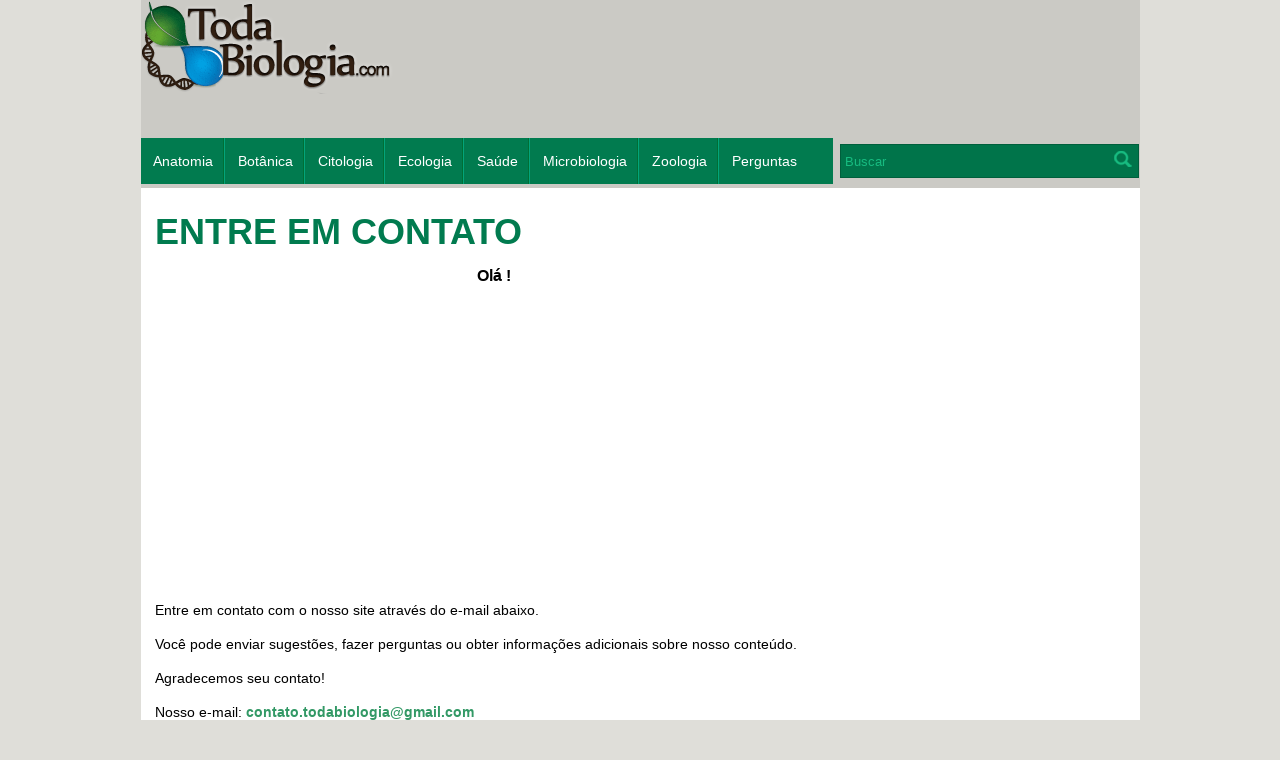

--- FILE ---
content_type: text/html
request_url: https://todabiologia.com/entre_contato.htm
body_size: 2250
content:
<!DOCTYPE html>
<html lang="pt-BR">
<head>
	<meta http-equiv="Content-Type" content="text/html; charset=utf-8" />
	<meta http-equiv="Content-Language" content="pt-br">
	<title>Contato com o site Todabiologia.com</title>
	<meta name="description" content="Contato com o site Todabiologia.com através de e-mail">
	<meta name="keywords" content="contato">
		<script>
		width = screen.width;
		if (width < 641) {
			location.href = "https://m.todabiologia.com" + window.location.pathname;
		}
	</script>
	<script data-ad-client="ca-pub-1420707002894849" async src="https://pagead2.googlesyndication.com/pagead/js/adsbygoogle.js"></script>
	<meta name="google-site-verification" content="8wv-VoQIvDhOLQiKmZGZOmg6vZ4lERdSbCQLUx0S7bo" />
	<link rel="icon" type="image/x-icon" href="/images/site/favicon.ico" />
	<link rel="stylesheet" type="text/css" media="all" href="/stylesheets/master.css" />		<link rel="stylesheet" type="text/css" media="print" href="/stylesheets/print.css" />
	
	<link rel="canonical" href="https://m.todabiologia.com/entre_contato.htm" />
	<link rel="alternate" media="only screen and (max-width: 640px)" href="https://m.todabiologia.com/entre_contato.htm" />
</head>

<body>
	<table class="estrutura center content" cellpadding="0" cellspacing="0">
		<tr class="TD-Header">
			<td>
								<div class="header-gray">
					<div class="ga size-728x90 no-print"></div>
					<a href="https://www.todabiologia.com">
    <img src="/images/site/header_logo.webp" width="252" height="94" alt="Logo" />
</a>
					<form action="https://www.google.com.br" id="cse-search-box" target="_blank" class="no-print">
						<input type="hidden" name="cx" value="partner-pub-1420707002894849:8990072711" />
						<input type="hidden" name="ie" value="UTF-8" />
						<input type="text" placeholder="Buscar" name="q" id="busca" class="busca" />
						<input type="submit" id="btn_busca" name="sa" class="btn_busca" value=""/>
					</form>
				</div>
				<div class="ga size-300x250 no-print"></div>
				<ul class="menu">
					<li><a href="/anatomia/">Anatomia</a></li><li><a href="/botanica/">Botânica</a></li><li><a href="/citologia/">Citologia</a></li><li><a href="/ecologia/">Ecologia</a></li><li><a href="/saude/">Saúde</a></li><li><a href="/microbiologia/">Microbiologia</a></li><li><a href="/zoologia/">Zoologia</a></li><li><a href="/respostas/">Perguntas</a></li>				</ul>			</td>
		</tr>
		<tr class="TD-Category">
			<td>
				
			</td>
		</tr>
		<tr class="TD-Content">
			<td>
				
				<div class="ga-block-right no-print">
					<div class="ga size-160x600"></div>
					<div class="ga size-120x90"></div>
					<div class="ga size-120x90"></div>
				</div>
				
				<h1>ENTRE EM CONTATO</h1>
				<div class="ga size-300x250 no-print"></div>
				
				<section class="body">
					<p><span style="font-size: 14px;"><br /></span></p>
<p><span style="font-size: 14px;"><strong><span style="font-size: 16px;">Ol&aacute; !</span><br /></strong><br /></span></p>
<p><span style="font-size: 14px;">Entre em contato com o nosso site atrav&eacute;s do e-mail abaixo.</span></p>
<p><span style="font-size: 14px;"><br /></span></p>
<p><span style="font-size: 14px;">Voc&ecirc; pode enviar sugest&otilde;es, fazer perguntas ou obter informa&ccedil;&otilde;es adicionais sobre nosso conte&uacute;do.</span></p>
<p><span style="font-size: 14px;"><br /></span></p>
<p><span style="font-size: 14px;">Agradecemos seu contato!</span></p>
<p><span style="font-size: 14px;"><br /></span></p>
<p><span style="font-size: 14px;">Nosso e-mail: <strong><span style="color: #339966;"><a href="/cdn-cgi/l/email-protection" class="__cf_email__" data-cfemail="ea8985849e8b9e85c49e858e8b88838586858d838baa8d878b8386c4898587">[email&#160;protected]</a></span></strong></span></p>				</section>
				
				<div class="ga-block-left no-print">
					<div class="ga size-336x250"></div>
					<div class="ga size-728x15"></div>
				</div>
				
				<div class="div-share no-print">
					<hr class="dashed" />
					<hr class="dashed" />
				</div>
				
				<section class="other-themes">
					<span class="mestre">ENTRE EM CONTATO</span>
					<span class="title">Temas Relacionados</span>
					<ul>
											</ul>
					<hr class="dashed" />
				</section>
				
				<section class="other-themes">
					<span class="title">Bibliografia Indicada:</span>
									</section>
				
			</td>
		</tr>
		<tr class="TD-See-More no-print">
			<td>
				<span class="title">Veja Tamb&eacute;m</span>

<div class="box-destaque">
	<span class="title">DESTAQUES</span>
	<a href="/botanica/plastidios.htm"><img class="galeria first" src="/uploads/site/respostas_biologia.jpg" alt="Pergunta e resposta sobre os plastídios" /></a><a href="/ecologia/ecossistemas_costeiros.htm"><img class="galeria first" src="/uploads/site/ecossistema_costeiro.jpg" alt="Ecossistema costeiro: rica biodiversidade" /></a></div>
			</td>
		</tr>
		<tr class="TD-Footer">
			<td>
												<ul>
					<li><a href="/indicados.htm">ÁREAS DO SITE</a></li><li><a href="/objetivo.htm">NOSSO OBJETIVO</a></li><li><a href="/bibliografia.htm">BIBLIOGRAFIA</a></li><li><a href="/privacidade.htm">PRIVACIDADE</a></li><li><a href="/entre_contato.htm">ENTRE EM CONTATO</a></li><li><a href="/animais/">ANIMAIS</a></li><li><a href="/questoes_biologia/">QUESTÕES</a></li>				</ul>
				<div class="warning">Os textos deste site n&atilde;o podem ser reproduzidos sem autoriza&ccedil;&atilde;o de seu autor.<br />S&oacute; &eacute; permitida a reprodu&ccedil;&atilde;o para fins de trabalhos escolares.</div>
				<div class="copy"><span>Copyright &copy; 2006 - 2026 Toda Biologia.com<br />Todos os direitos reservados.</span></div>			</td>
		</tr>
	</table>
	<!-- Google tag (gtag.js) -->
<script data-cfasync="false" src="/cdn-cgi/scripts/5c5dd728/cloudflare-static/email-decode.min.js"></script><script async src="https://www.googletagmanager.com/gtag/js?id=G-9C6CEL3FEZ"></script>
<script>
  window.dataLayer = window.dataLayer || [];
  function gtag(){dataLayer.push(arguments);}
  gtag('js', new Date());

  gtag('config', 'G-9C6CEL3FEZ');
</script><script defer src="https://static.cloudflareinsights.com/beacon.min.js/vcd15cbe7772f49c399c6a5babf22c1241717689176015" integrity="sha512-ZpsOmlRQV6y907TI0dKBHq9Md29nnaEIPlkf84rnaERnq6zvWvPUqr2ft8M1aS28oN72PdrCzSjY4U6VaAw1EQ==" data-cf-beacon='{"version":"2024.11.0","token":"39a5771f56ed4e21b4234243fdacfe0c","r":1,"server_timing":{"name":{"cfCacheStatus":true,"cfEdge":true,"cfExtPri":true,"cfL4":true,"cfOrigin":true,"cfSpeedBrain":true},"location_startswith":null}}' crossorigin="anonymous"></script>
</body>
</html>

--- FILE ---
content_type: text/html; charset=utf-8
request_url: https://www.google.com/recaptcha/api2/aframe
body_size: 268
content:
<!DOCTYPE HTML><html><head><meta http-equiv="content-type" content="text/html; charset=UTF-8"></head><body><script nonce="VCQf-R6W8z2ClSICnQkZpg">/** Anti-fraud and anti-abuse applications only. See google.com/recaptcha */ try{var clients={'sodar':'https://pagead2.googlesyndication.com/pagead/sodar?'};window.addEventListener("message",function(a){try{if(a.source===window.parent){var b=JSON.parse(a.data);var c=clients[b['id']];if(c){var d=document.createElement('img');d.src=c+b['params']+'&rc='+(localStorage.getItem("rc::a")?sessionStorage.getItem("rc::b"):"");window.document.body.appendChild(d);sessionStorage.setItem("rc::e",parseInt(sessionStorage.getItem("rc::e")||0)+1);localStorage.setItem("rc::h",'1769326770584');}}}catch(b){}});window.parent.postMessage("_grecaptcha_ready", "*");}catch(b){}</script></body></html>

--- FILE ---
content_type: text/css
request_url: https://todabiologia.com/stylesheets/master.css
body_size: 2712
content:
/*
------------------------------------------
RESET DEFAULT BROWSER CSS + BASIC STUFF
------------------------------------------
*/

html, body, div, span, applet, object, iframe, h1, h2, h3, h4, h5, h6, p, blockquote, pre, a, abbr, acronym, address, big, cite, code, del, dfn, em, font, img, ins, kbd, q, s, samp, small, strike, strong, sub, sup, tt, var, b, u, i, center, dl, dt, dd, ol, ul, li, fieldset, form, label, legend, table, caption, tbody, tfoot, thead, tr, th, td { background: transparent; border: 0; margin: 0; padding: 0; vertical-align: baseline; }
body { background:#dfded9; }
body, td { font: normal 12px "Arial"; line-height: 17px;}
a{ text-decoration: none; }
.hidden { display: none; }
.invisible { visibility:hidden; }
.show{display:inherit;}
.clearfloat{clear:both; height:0; font-size:1px; line-height:0px;}

.center{ width:999px; height:auto; margin:0 auto; }

.ga{ /*background:#583737;*/ }

/*
------------------------------------------
	ESTRUTURA
------------------------------------------
*/
.estrutura{}
.estrutura.home{}
.estrutura.section{}
.estrutura.content{}
.mensagem{ display:none;  border: 1px solid #000; width: 400px; padding: 60px 0; text-align: center; margin: 10px 0; border-radius: 6px; border: 2px solid #007A0A; background: #C3E3C6; }
.mensagem.error{ border: 1px solid #000; width: 400px; padding: 60px 0; text-align: center; margin: 10px 0; border-radius: 6px; border: 2px solid #FF0000; background: #FFDBDB; }
/*
------------------------------------------
	HEADER
------------------------------------------
*/
.TD-Header{}

.TD-Header .header-gray a.logo{ display:inline-block; width:284px; height:103px; margin: -90px 0 0 14px; }

.TD-Header .header-gray #cse-search-box{ float:right; width:314px; height:32px; margin: 10px 0 0 0 !important; }
.TD-Header .header-gray #cse-search-box input.busca{ width:277px; height:32px; border:solid 1px #005f3c; background:#00744a url(/images/site/header_busca_lupa.gif) 286px 6px no-repeat; color:#17bb80; padding:0 30px 0 4px; }
.TD-Header .header-gray #cse-search-box input.busca::-webkit-input-placeholder { color: #17bb80; }
.TD-Header .header-gray #cse-search-box input.busca:-moz-placeholder { color: #17bb80; }
.TD-Header .header-gray #cse-search-box input.busca::-moz-placeholder { color: #17bb80; }
.TD-Header .header-gray #cse-search-box input.busca:-ms-input-placeholder { color: #17bb80; }
.TD-Header .header-gray #cse-search-box .btn_busca{ display:none; }

.TD-Header .size-728x90{ width:728px; height:90px; float:right; margin-top: 10px; background:none; /* Mostrar somente quando tiver anuncio */ }

.estrutura.home .TD-Header{}
.estrutura.home .TD-Header .header-gray{ height:152px; width:999px; background:#cbcac5; }
.estrutura.home .TD-Header .header-gray #cse-search-box{ margin:80px 0 0 0; }

.estrutura.home .TD-Header ul.menu{ width:180px; height:334px; background:#017b4f; list-style:none; margin-top:-10px; z-index:2; }
.estrutura.home .TD-Header ul.menu li{ width:180px; height:42px; font-size:18px; background:url(/images/site/menu_divisoria.gif) bottom repeat-x; }
.estrutura.home .TD-Header ul.menu li a{ display:inline-block; width:166px; height:40px; line-height:40px; color:#FFF; padding-left:14px; }
.estrutura.home .TD-Header ul.menu li:last-child{ background:none; }
.estrutura.home .TD-Header ul.menu li a:hover{ background:#005f3c url(/images/site/menu_hover_seta.gif) 160px 14px no-repeat; }

.estrutura.home .TD-Header .size-300x250{ width:300px; height:250px; float:right; margin-top:32px; }

.estrutura.home .TD-Header .sliders{ float:left; margin:-324px 0 0 180px; width:500px; height:313px; overflow:hidden; }

.estrutura.section .TD-Header{}
.estrutura.section .TD-Header .header-gray{ height:188px; width:999px; background:#cbcac5; }

.estrutura.section .TD-Header .header-gray #cse-search-box{ margin: 44px 0 0 0 !important; width:300px; }
.estrutura.section .TD-Header .header-gray #cse-search-box input.busca{ width:263px; background:#00744a url(/images/site/header_busca_lupa.gif) 273px 6px no-repeat; padding:0 30px 0 4px; }

.estrutura.section .TD-Header ul.menu{ width:693px; height:46px; background:#017b4f; list-style:none; margin-top:-50px; z-index:2; }
.estrutura.section .TD-Header ul.menu li{ float:left; height:46px; font-size:18px; padding:0 1px 0 0; background:url(/images/site/menu_divisoria_internas.gif) right repeat-y; }
.estrutura.section .TD-Header ul.menu li a{ display:inline-block; height:46px; line-height:46px; color:#FFF; padding:0 12px; font-size:14px; }
.estrutura.section .TD-Header ul.menu li:last-child{ background:none; }
.estrutura.section .TD-Header ul.menu li a:hover{ background:#005f3c; }

.estrutura.section .TD-Header .size-300x250{ display:none; }


.estrutura.content .TD-Header{}
.estrutura.content .TD-Header .header-gray{ height:188px; width:999px; background:#cbcac5; }

.estrutura.content .TD-Header .header-gray #cse-search-box{ margin: 44px 0 0 0 !important; width:300px; }
.estrutura.content .TD-Header .header-gray #cse-search-box input.busca{ width:263px; background:#00744a url(/images/site/header_busca_lupa.gif) 273px 6px no-repeat; padding:0 30px 0 4px; }

.estrutura.content .TD-Header ul.menu{ width:692px; height:46px; background:#017b4f; list-style:none; margin-top:-50px; z-index:2; }
.estrutura.content .TD-Header ul.menu li{ float:left; height:46px; font-size:18px; padding:0 1px 0 0; background:url(/images/site/menu_divisoria_internas.gif) right repeat-y; }
.estrutura.content .TD-Header ul.menu li a{ display:inline-block; height:46px; line-height:46px; color:#FFF; padding:0 12px; font-size:14px; }
.estrutura.content .TD-Header ul.menu li:last-child{ background:none; }
.estrutura.content .TD-Header ul.menu li a:hover{ background:#005f3c; }

.estrutura.content .TD-Header .size-300x250{ display:none; }
/*
------------------------------------------
	Category
------------------------------------------
*/
.estrutura.home .TD-Category{ display:none; }

/*
------------------------------------------
	CONTENT
------------------------------------------
*/
.TD-Content{ background:#FFF; }
.estrutura.home .TD-Content .ga-block-left{ width: 180px; height:742px; float:left; }
.estrutura.home .TD-Content .ga-block-left .size-160x600{ width: 160px; height:600px; margin: 31px 0 0 14px; }
.estrutura.home .TD-Content .ga-block-left .size-120x90{ width: 120px; height:90px; margin: 14px 0 0 34px; }
.estrutura.home .TD-Content .ga-block-right{ width: 336px; height:366px; float:right; margin-bottom:30px; }
.estrutura.home .TD-Content .ga-block-right .size-336x280{ width: 336px; height:280px; margin: 0 0 0 0; }
.estrutura.home .TD-Content .ga-block-right .size-120x90{ float:right; width: 120px; height:90px; margin: 13px 30px 0 0; }

.estrutura.home .TD-Content .category{ float:left; width:778px; list-style:none; margin:31px 0 0 30px; }
.estrutura.home .TD-Content .category li{ float:left; width:778px; border-bottom:dashed 1px #00a57d; height:98px; font-family:Arial; margin-bottom:20px; }
.estrutura.home .TD-Content .category li img{ float:left; border:solid 1px #106948; width:90px; height:74px; margin-right:18px; }
.estrutura.home .TD-Content .category li .mestre{ display:block; color:#959595; text-transform:uppercase; font-size:10px; margin:-5px 0 7px 0; }
.estrutura.home .TD-Content .category li .title{ display:block; font-size:18px; color:#017b4f; text-decoration:underline; margin-bottom:10px;  }
.estrutura.home .TD-Content .category li .text{ display:block; color:#959595; font-size:14px; }
.estrutura.home .TD-Content .category li a:hover{ text-decoration:underline; }

.estrutura.home .TD-Content section.other-themes{ float:left; margin-left:30px; width:440px; }
.estrutura.home .TD-Content section.other-themes .mestre{ display:block; color:#959595; text-transform:uppercase; font-size:10px; margin-bottom:7px; }
.estrutura.home .TD-Content section.other-themes .title{ display:block; font-size:18px; color:#017b4f; }
.estrutura.home .TD-Content section.other-themes ul{ float:left; color:#017b4f; padding-left:20px; margin:15px 0 0 0; }
.estrutura.home .TD-Content section.other-themes ul:last-child{ margin-left:20px; }
.estrutura.home .TD-Content section.other-themes ul li{ line-height:25px; }
.estrutura.home .TD-Content section.other-themes ul li a{ color:#959595; font-size:14px; }
.estrutura.home .TD-Content section.other-themes ul li a:hover{ text-decoration:underline; }

.estrutura.section .TD-Content td{ padding-top:30px; } 
.estrutura.section .TD-Content h1{ color:#017b4f; font-size:36px; line-height:36px; margin-left:14px; } 
.estrutura.section .TD-Content h2{ color:#393939; font-size:14px; line-height:20px; margin:0 0 14px 14px; } 
.estrutura.section .TD-Content .category{ list-style:none; margin:0 0 42px 14px; float:left; }
.estrutura.section .TD-Content .category li{ border-bottom:dashed 1px #106948; width:385px; height:68px; margin-bottom:10px; }
.estrutura.section .TD-Content .category li a{}
.estrutura.section .TD-Content .category li img{ float:left; width:57px; height:57px; margin-right:12px; border:solid 1px #106948; }
.estrutura.section .TD-Content .category li .title{ display:block; color:#017b4f; text-decoration:underline; font-size:18px; margin-bottom:10px; }
.estrutura.section .TD-Content .category li .text{ color:#959595; font-size:14px; }
.estrutura.section .TD-Content .category li a:hover{ text-decoration:underline; }

.estrutura.section .TD-Content section.other-themes{ float:left; clear:left; margin:0 0 26px 14px; width:780px; }
.estrutura.section .TD-Content section.other-themes .mestre{ display:block; color:#959595; text-transform:uppercase; font-size:10px; }
.estrutura.section .TD-Content section.other-themes .title{ display:block; color:#017b4f; font-size:18px; }
.estrutura.section .TD-Content section.other-themes ul{ float:left; color:#017b4f; padding-left:14px; margin:15px 0 0 0; }
.estrutura.section .TD-Content section.other-themes ul li .title{ display:inline; color:#017b4f; font-size:14px; line-height:25px; }
.estrutura.section .TD-Content section.other-themes ul li .text{ color:#959595; font-size:12px; }
.estrutura.section .TD-Content section.other-themes ul li a:hover{ text-decoration:underline; }

.estrutura.section .TD-Content .size-300x250{ width: 300px; height:250px; margin: 0 0 22px 14px; }
.estrutura.section .TD-Content .ga-block-right{ width: 182px; margin-left:10px; height:100%; float:right; }
.estrutura.section .TD-Content .ga-block-right .size-160x600{ width: 160px; height:600px; margin: 0 14px 14px 0; }
.estrutura.section .TD-Content .ga-block-right .size-120x90{ width: 120px; height:90px; margin: 0 0 14px 22px; }

.estrutura.section .TD-Content .ga-block-left{ width: 728px; height:280px; margin: 26px 0 40px 14px; clear:left; }
.estrutura.section .TD-Content .ga-block-left .size-336x250{ width: 336px; height:280px; margin: 0 0 14px 0; }
.estrutura.section .TD-Content .ga-block-left .size-728x15{ width: 728px; height:15px; margin: 0; }

.estrutura.content .TD-Content{}

.estrutura.content .TD-Content td{ padding-top:30px; } 
.estrutura.content .TD-Content h1{ color:#017b4f; font-size:36px; line-height:36px; margin-left:14px; } 
.estrutura.content .TD-Content h2{ color:#393939; font-size:14px; line-height:20px; margin:0 0 14px 14px; } 
.estrutura.content .TD-Content .category{ list-style:none; margin:0 0 42px 14px; float:left; }
.estrutura.content .TD-Content .category li{ border-bottom:dashed 1px #106948; width:385px; height:68px; margin-bottom:10px; }
.estrutura.content .TD-Content .category li a{}
.estrutura.content .TD-Content .category li img{ float:left; width:57px; height:57px; margin-right:12px; border:solid 1px #106948; }
.estrutura.content .TD-Content .category li .title{ display:block; color:#017b4f; text-decoration:underline; font-size:18px; margin-bottom:10px; }
.estrutura.content .TD-Content .category li .text{ color:#959595; font-size:14px; }
.estrutura.content .TD-Content .category li a:hover{ text-decoration:underline; }

.estrutura.content .TD-Content section.other-themes{ float:left; clear:left; margin:0 0 26px 14px; width:780px; color:#959595; font-size:14px; }
.estrutura.content .TD-Content section.other-themes .mestre{ display:block; color:#959595; text-transform:uppercase; font-size:10px; }
.estrutura.content .TD-Content section.other-themes .title{ display:block; color:#017b4f; font-size:18px; }
.estrutura.content .TD-Content section.other-themes ul{ color:#017b4f; padding-left:18px; margin:10px 0 0 0; }
.estrutura.content .TD-Content section.other-themes ul li .title{ display:inline; color:#959595; font-size:14px; line-height:25px; }
.estrutura.content .TD-Content section.other-themes ul li a:hover{ text-decoration:underline; }

.estrutura.content .TD-Content .size-300x250{ float:left; width: 300px; height:250px; margin: 0 22px 22px 14px; }
.estrutura.content .TD-Content .ga-block-right{ width: 182px; margin-left:10px; height:100%; float:right; }
.estrutura.content .TD-Content .ga-block-right .size-160x600{ width: 160px; height:600px; margin: 0 14px 14px 0; }
.estrutura.content .TD-Content .ga-block-right .size-120x90{ width: 120px; height:90px; margin: 0 0 14px 22px; }

.estrutura.content .TD-Content .ga-block-left{ width: 728px; height:280px; margin: 26px 0 65px 14px; clear:left; }
.estrutura.content .TD-Content .ga-block-left .size-336x250{ width: 336px; height:280px; margin: 0 0 14px 0; }
.estrutura.content .TD-Content .ga-block-left .size-728x15{ width: 728px; height:15px; margin: 0; }

.estrutura.content .TD-Content section.body{ margin:0 0 14px 14px; font-size:14px; color:#000; width:790px; }
.estrutura.content .TD-Content section.body .box-destaque{ width:172px; height:150px; float:left; clear:left; overflow:hidden; font-size:11px; color:#017b4f; font-style:italic; line-height:12px; margin:0 22px 5px 0; }
.estrutura.content .TD-Content section.body .box-destaque img{ border:solid 1px #106948; width:170px; height:120px; margin-bottom:3px; }

.estrutura.content .TD-Content .div-share{ margin:0 0 26px 14px; width:790px; }
.estrutura.content .TD-Content .div-share a{ margin-right:17px; }

.estrutura.content .TD-Content form{}
.estrutura.content .TD-Content form table{ margin:0 0 0 0; }
.estrutura.content .TD-Content form table td{ padding:10px 0; }
.estrutura.content .TD-Content form input{ width:400px; height:25px; border:solid 2px #CCC; }
.estrutura.content .TD-Content form textarea{ width:400px; height:120px; border:solid 2px #CCC; }
.estrutura.content .TD-Content form button{ border:none; color:#FFF; background:#060; padding:10px 20px; cursor:pointer; margin-left:327px; }

hr.dashed{ border:none; border-bottom:dashed 1px #106948; width:auto; height:1px; }

/*
------------------------------------------
	SEE MORE
------------------------------------------
*/
.TD-See-More{ background:#cbcac5; }
.TD-See-More .title{ display:block; line-height:70px; font-size:18px; color:#434343; border-bottom:dashed 1px #00a57d; margin:0 20px 0 12px; }

.TD-See-More .box-destaque{ float:left; width:140px; height:172px; margin-top:20px; margin:20px 24px 33px 30px; font-size:11px; color:#555; line-height:12px; }
.TD-See-More .box-destaque .title{ display:block; font-size:12px; color:#424242; border:none; line-height:normal; margin:0 0 12px 0; text-transform:uppercase; }
.TD-See-More .box-destaque img{ width:138px; height:65px; float:left; border:solid 1px #FFF; margin:0 0 5px 0; }
.TD-See-More .box-destaque .galeria{ width:65px; height:65px; margin:0 0 8px 6px; }
.TD-See-More .box-destaque .first{ margin-left:0; }
.TD-See-More .box-destaque .see-more{ display:block; text-align:center; color:#fff; text-transform:capitalize; line-height:18px; width:138px; height:18px; background:#017b4f; margin:5px 0 0 0; }

/*
------------------------------------------
	FOOTER
------------------------------------------
*/
.TD-Footer{}
.TD-Footer ul{ list-style:none; margin-top:20px; }
.TD-Footer ul li{ float:left; border-left:solid 1px #797873; font-size:12px; }
.TD-Footer ul li:first-child{ border:none; }
.TD-Footer ul li a{ color:#797873; float:left; margin:0 10px; }
.TD-Footer ul li:first-child a{ margin-left:0; }
.TD-Footer ul li a:hover{ text-decoration:underline; }
.TD-Footer .warning{ float:left; font-size:12px; color:#91908d; text-align:center; width:519px; height:39px; padding:7px 0 0 0; margin-top:37px; background:transparent url(/images/site/rodape_alert_bg.gif) 0px 0px no-repeat; }
.TD-Footer .warning img{ float:left; margin:2px 0 0 10px; }
.TD-Footer .copy{ float:left; margin:20px 0 20px 0; clear:left; width:519px; }
.TD-Footer .copy img{ float:left; }
.TD-Footer .copy span{ float:right; color:#91908d; font-size:12px; margin:25px 0 0 0; }

.TD-Footer .google_plus_buttom{ float: right; color:#616161; margin: -5px 0 0 0; width: 130px; }
.TD-Footer .google_plus_buttom span{ float: left; margin: 3px 0 0 0; }
.TD-Footer .google_plus_buttom #___plusone_0{ float: right !important; }

.TD-Footer .fb-like-box{ float:right; clear:right; }







